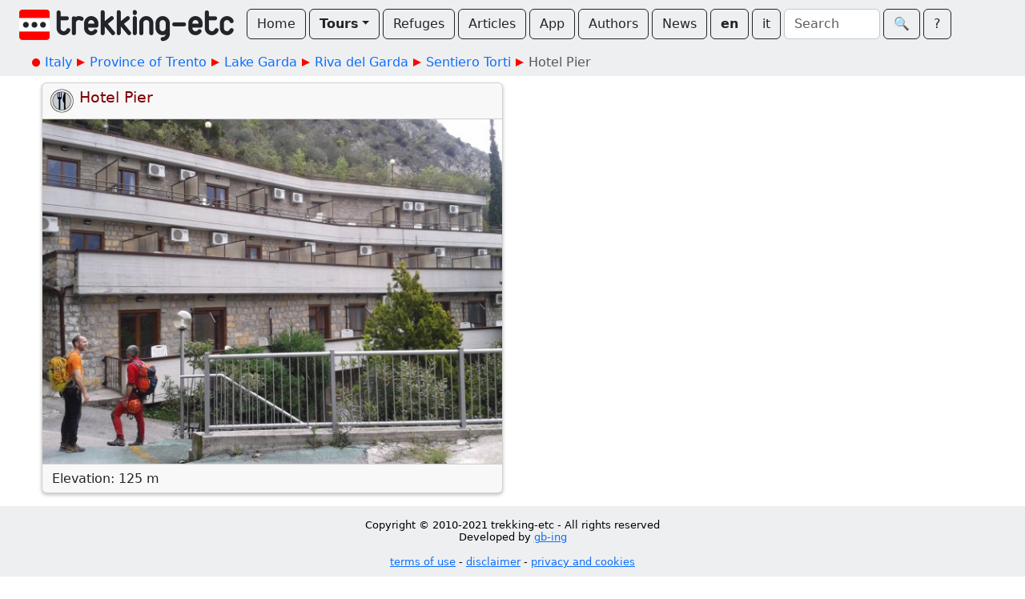

--- FILE ---
content_type: text/html
request_url: https://www.trekking-etc.it/etc/trekking/en/tours/eu/it/tn/lago-di-garda/riva-del-garda/sentiero-torti/hotel-pier/poi
body_size: 7700
content:
<!DOCTYPE html>
<html lang="en">
<head>
  <meta charset="utf-8" />
  <meta name="viewport" content="width=device-width, initial-scale=1" />
  <title>Hotel Pier - trekking-etc</title>
  <meta name="description" content="">
  <meta name="author" content="The trekking-etc team">
  <meta name="robots" content="index, follow">
  <link rel="canonical" href="https://www.trekking-etc.it/etc/trekking/en/tours/eu/it/tn/lago-di-garda/riva-del-garda/sentiero-torti/hotel-pier/poi">
  <meta property="og:title" content="Hotel Pier - trekking-etc">
  <meta property="og:type" content="article">
  <meta property="og:description" content="">
  <meta property="og:site_name" content="trekking-etc">
  <meta property="og:url" content="https://www.trekking-etc.it/etc/trekking/en/tours/eu/it/tn/lago-di-garda/riva-del-garda/sentiero-torti/hotel-pier/poi">
  <meta name="twitter:card" content="summary_large_image">
  <meta name="twitter:title" content="Hotel Pier - trekking-etc">
  <meta name="twitter:description" content="">
  <script type="application/ld+json">{"@context":"https://schema.org","@type":"Place","name":"Hotel Pier","description":"","url":"https://www.trekking-etc.it/etc/trekking/en/tours/eu/it/tn/lago-di-garda/riva-del-garda/sentiero-torti/hotel-pier/poi","geo":{"@type":"GeoCoordinates","latitude":45.844845,"longitude":10.82817}}</script>
  <meta name="theme-color" content="#ffffff" />
  <link href="/css/bootstrap.min.css" rel="stylesheet" />
  <link href="/css/bsx.css" rel="stylesheet" />
  <link href="/css/trekking.css" rel="stylesheet" />
  <script src="/js/bootstrap.bundle.min.js"></script>
  <script src="/js/htmx.min.js"></script>
  <script src="/js/bsx.js"></script>
  <link rel="icon" type="image/png" href="/favicon/favicon-96x96.png" sizes="96x96" />
  <link rel="icon" type="image/svg+xml" href="/favicon/favicon.svg" />
  <link rel="shortcut icon" href="/favicon/favicon.ico" />
  <link rel="apple-touch-icon" sizes="180x180" href="/favicon/apple-touch-icon.png" />
  <link rel="manifest" href="/favicon/site.webmanifest" />  <meta name="theme-color" content="#ffffff" />
</head>
<body>
  <div class="d-flex align-items-center flex-wrap px-4 pt-1 pb-2 text-bg-light" id="top-bar" name="top-bar">
    <a class="text-decoration-none" href="/etc/trekking/en/home/home">
      <img class="d-inline me-3 mt-2" style="max-height: 40px;" src="/images/trekking-logo.png" alt="Back to home" title="Back to home">
    </a>
    <a class="btn btn-outline-dark mt-1 me-1" role="button" href="/etc/trekking/en/home/home">Home</a>
    <div class="mt-1 me-1 btn-group">
      <button class="btn dropdown-toggle fw-bold btn-outline-dark" type="button" data-bs-toggle="dropdown" aria-expanded="false">Tours</button>
      <ul class="dropdown-menu">
        <li><a class="dropdown-item" href="/etc/trekking/en/tours-by-cat/topic">By category</a></li>
        <li><a class="dropdown-item" href="/etc/trekking/en/tours/eu/it/topic">By geographical area</a></li>
        <li><a class="dropdown-item" href="/etc/trekking/en/trekking/topic">Trekking</a></li>
        <li><a class="dropdown-item" href="/etc/trekking/en/search/search?type=tour&xcat=gallery&recent=12">Most recent</a></li>
      </ul>
    </div>
    <a class="btn btn-outline-dark mt-1 me-1" role="button" href="/etc/trekking/en/refuges/topic">Refuges</a>
    <a class="btn btn-outline-dark mt-1 me-1" role="button" href="/etc/trekking/en/articles/rfolder">Articles</a>
    <a class="btn btn-outline-dark mt-1 me-1" role="button" href="/etc/trekking/en/trekking-etc-viewer/article">App</a>
    <a class="btn btn-outline-dark mt-1 me-1" role="button" href="/etc/trekking/en/authors/folder">Authors</a>
    <a class="btn btn-outline-dark mt-1 me-1" role="button" href="/etc/trekking/en/news/rfolder">News</a>
    <a class="btn btn-outline-dark mt-1 fw-bold me-1" role="button" href="/etc/trekking/en/tours/eu/it/tn/lago-di-garda/riva-del-garda/sentiero-torti/hotel-pier/poi">en</a>
    <a class="btn btn-outline-dark mt-1 me-1" role="button" href="/etc/trekking/it/tours/eu/it/tn/lago-di-garda/riva-del-garda/sentiero-torti/hotel-pier/poi">it</a>
    <form class="d-flex align-items-center mt-1 me-1" method="get" action="/etc/trekking/en/search/search">
      <input class="form-control me-1" style="max-width: 120px;" type="text" name="search" id="search" placeholder="Search"></input>
      <button class="btn btn-outline-dark" type="submit">&#x1F50D;&#xFE0E;</button>
    </form>
    <a class="btn btn-outline-dark mt-1" role="button" href="/etc/trekking/en/etc/about/article">?</a>
  </div>
  <div class="text-bg-light p-2">
    <div class="crumb-container mx-auto">
      <nav style="--bs-breadcrumb-divider: ;" id="crumbs" name="crumbs" aria-label="breadcrumb">
        <ul class="breadcrumb">
          <li class="breadcrumb-start"><img src="/images/breadcrumb-dot.png"></img></li>
          <li class="breadcrumb-item"><a style="text-decoration: none;" href="/etc/trekking/en/tours/eu/it/topic">Italy</a></li>
          <li class="breadcrumb-next"><img src="/images/breadcrumb-next.png"></img></li>
          <li class="breadcrumb-item"><a style="text-decoration: none;" href="/etc/trekking/en/tours/eu/it/tn/topic">Province of Trento</a></li>
          <li class="breadcrumb-next"><img src="/images/breadcrumb-next.png"></img></li>
          <li class="breadcrumb-item"><a style="text-decoration: none;" href="/etc/trekking/en/tours/eu/it/tn/lago-di-garda/topic">Lake Garda</a></li>
          <li class="breadcrumb-next"><img src="/images/breadcrumb-next.png"></img></li>
          <li class="breadcrumb-item"><a style="text-decoration: none;" href="/etc/trekking/en/tours/eu/it/tn/lago-di-garda/riva-del-garda/topic">Riva del Garda</a></li>
          <li class="breadcrumb-next"><img src="/images/breadcrumb-next.png"></img></li>
          <li class="breadcrumb-item"><a style="text-decoration: none;" href="/etc/trekking/en/tours/eu/it/tn/lago-di-garda/riva-del-garda/sentiero-torti/pois">Sentiero Torti</a></li>
          <li class="breadcrumb-next"><img src="/images/breadcrumb-next.png"></img></li>
          <li class="breadcrumb-item active" aria-current="page">Hotel Pier</li>
        </ul>
      </nav>
    </div>
  </div>
  <div class="row main-strip row-cols-1 row-cols-lg-2">
    <div class="col">
      <div class="row row-cols-1">
        <div class="col">
          <div class="card poi-content article-content mt-2 shadow-sm">
            <div class="card-header poi-card-title d-flex align-items-top">
              <img src="/etc/trekking/en/cats/poi/restaurant/image_128.png" alt="Restaurant" title="Restaurant">
              <div>
                <h1 class="mb-0">Hotel Pier</h1>
                <p class="mb-0"></p>
              </div>
            </div>
            <img class="card-img" src="/etc/trekking/en/tours/eu/it/tn/lago-di-garda/riva-del-garda/sentiero-torti/hotel-pier/image_600.jpg" alt="Restaurant" title="Restaurant"></img>
            <div class="card-footer">Elevation: 125 m</div>
          </div>
        </div>
      </div>
    </div>
    <div class="col">
      <div class="row row-cols-1"></div>
    </div>
  </div>
  <div class="text-center py-3 mt-3 text-bg-light" style="font-size: 0.8em;">
    <div style="text-align: center;">
<p>Copyright &copy; 2010-2021 trekking-etc&nbsp;- All rights reserved<br />
Developed by <a href="http://www.gb-ing.it/" target="_blank">gb-ing</a></p>

<p><a href="/etc/trekking/en/legal/terms-of-use/article">terms of use</a>&nbsp;- <a href="/etc/trekking/en/legal/disclaimer/article">disclaimer</a>&nbsp;- <a href="/etc/trekking/en/legal/privacy/article">privacy and cookies</a></p>
</div>

    <p>Page views: 2749864</p>
  </div>
</body>
</html>